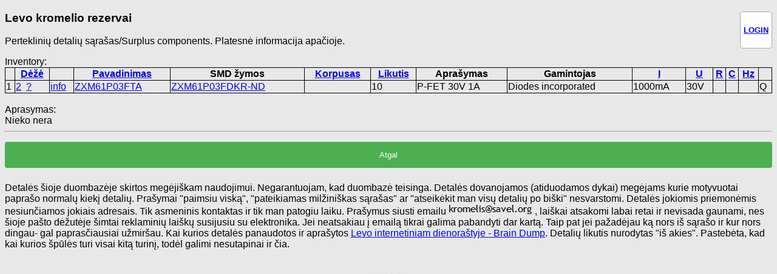

--- FILE ---
content_type: text/html; charset=utf-8
request_url: https://kromelis.savel.org/show_info.php?id=50&sort=kiekis
body_size: 1459
content:
<!DOCTYPE html PUBLIC "-//W3C//DTD XHTML 1.0 Transitional//EN" "http://www.w3.org/TR/xhtml1/DTD/xhtml1-transitional.dtd">

<html xmlns="http://www.w3.org/1999/xhtml">
<head profile="http://gmpg.org/xfn/11">
<meta http-equiv="Content-Type" content="text/html; charset=UTF-8" />

<link rel="stylesheet" href="stilius.css">


<TITLE>Informacija apie detale</TITLE>
</head><body>

<div class="userbox"><h4><a href="autorizuotis.php">
LOGIN</a></h4></div>
<h3>Levo kromelio rezervai</a></h3>
<p>Perteklinių detalių sąrašas/Surplus components. Platesnė informacija apačioje.</p>

Inventory:<TABLE><TH></TH><TH><a href="/show_info.php?id=50&sort=deze">Dėžė</a></TH><TH></TH><TH><a href="/show_info.php?id=50&sort=pavadinimas">Pavadinimas</a></TH><TH>SMD žymos</TH><TH><a href="/show_info.php?id=50&sort=korpusas">Korpusas</a></TH><TH><a href="/show_info.php?id=50&sort=kiekis">Likutis</a></TH><TH>Aprašymas</TH><TH>Gamintojas</TH><TH><a href="/show_info.php?id=50&sort=I">I</a></TH><TH><a href="/show_info.php?id=50&sort=U">U</a></TH><TH><a href="/show_info.php?id=50&sort=R">R</a></TH><TH><a href="/show_info.php?id=50&sort=C">C</a></TH><TH><a href="/show_info.php?id=50&sort=F">Hz</a></TH><TH></TH><TR><TD>1</TD><TD><a href='search_box.php?deze=2'>2</a> &nbsp;<a href='show_box.php?id=2'>?</a></TD><TD><a href='show_info.php?id=50'>info</a></TD><TD><a href='search_name.php?n=ZXM61P03FTA'>ZXM61P03FTA</a></TD><TD><a href='search_smd.php?n=ZXM61P03FDKR-ND'>ZXM61P03FDKR-ND</a></TD><TD><a href='search_korpusas.php?n='></a></TD><TD>10</TD><TD>P-FET 30V 1A</TD><TD>Diodes incorporated</TD><TD>1000mA</TD><TD>30V</TD><TD></TD><TD></TD><TD></TD><TD>Q</TD></TR>
</TABLE>
<BR>Aprasymas:<BR>Nieko nera

<HR>
<form method=get action='.'><input type='submit' value='Atgal'></form>
<p>
Detalės šioje duombazėje skirtos megėjiškam naudojimui. Negarantuojam, kad duombazė teisinga. Detalės dovanojamos (atiduodamos dykai) megėjams kurie motyvuotai paprašo normalų kiekį detalių.
Prašymai "paimsiu viską", "pateikiamas milžiniškas sąrašas" ar "atseikėkit man visų detalių po biški" nesvarstomi.
Detalės jokiomis priemonėmis nesiunčiamos jokiais adresais. Tik asmeninis kontaktas ir tik man patogiu laiku.
Prašymus siusti emailu <img src="emailas.gif"> , laiškai atsakomi labai retai ir nevisada gaunami, nes šioje pašto dėžutėje šimtai reklaminių laiškų susijusiu su elektronika.
Jei neatsakiau į emailą tikrai galima pabandyti dar kartą. Taip pat jei pažadėjau ką nors iš sąrašo ir kur nors dingau- gal paprasčiausiai užmiršau.
Kai kurios detalės panaudotos ir aprašytos <a href="http://www.vabolis.lt">Levo internetiniam dienoraštyje - Brain Dump</a>.
Detalių likutis nurodytas "iš akies". Pastebėta, kad kai kurios špūlės turi visai kitą turinį, todėl galimi nesutapinai ir čia.</p>
<BR><centeR><p class=small>&copy;2018 by SAVEL.</center>
</BODY></HTML>



